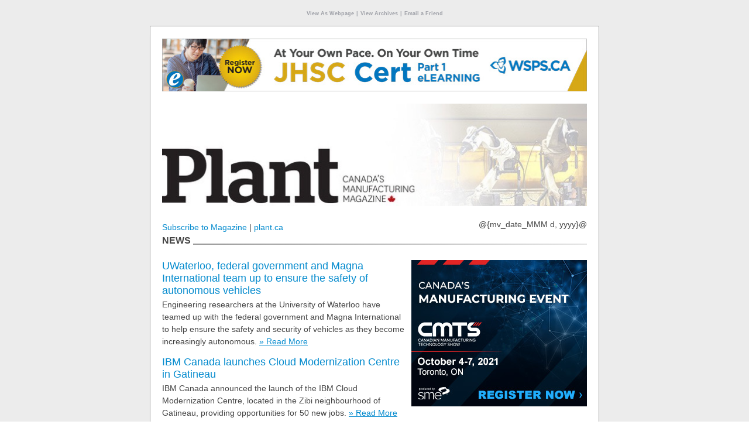

--- FILE ---
content_type: text/html
request_url: https://cdn.annexbusinessmedia.com/PLT/eNews/2021/09/28/mail.html
body_size: 57328
content:
<!doctype html>
<html {{*Calc If(In(&PUB_CODE;,SetOf("E975","E976","E930","E913","TOC_PCC","PCC","SQ","E908","E935")),"lang=""fr""","lang=""en""")}}>
	<head><meta http-equiv="Content-Type" content="text/html; charset=UTF-8"/>

		<meta name="viewport" content="width=device-width, initial-scale=1.0, maximum-scale=1.0">
		<title>UWaterloo, federal government and Magna International team up to ensure the safety of autonomous vehicles</title>
		<meta name="pubcode" content="&PUB_CODE;">
		<meta name="e-product_type" content="E-Newsletter">
		<meta name="e-product_version" content="2.3.4">
		<meta name="jobid" content="{{*JobID}}">
		<meta name="format-detection" content="telephone=no">
		<base href="" target="_self">
		<style type="text/css">
			.LMA_TestLine {width: 100%; overflow:hidden;background:red;padding: 10px 0; margin: 0 !important;color:#fff;display:block;font:bold 20px/20px Arial,sans-serif;margin:0 auto;text-align:center}
			.LMA_TestLine a,.LMA_TestLine a:active,.LMA_TestLine a:link,.LMA_TestLine a:visited {color:#fff;font:bold 20px/20px Arial,sans-serif;text-decoration:underline}
			.LMA_TestLine a:hover,.LMA_TestLine a:focus {text-decoration:none}
		</style>
	</head>
	<body class="body" bgcolor="#ffffff">


		<!-- // stealth link // -->

		<div name="divHrefB" style="display:none;height:0px;width:0px;overflow:hidden;visibility:hidden;mso-hide:all">

			<a href="https://www.annexbusinessmedia.com/about-annex-business-media/">About Us</a>

		</div>

		<!-- // stealth link // -->



		<style type="text/css">

			.LMA_TestLine {width: 100%; overflow:hidden; padding: 10px 0; margin: 0 !important; background:red;color:#fff;display:block;font:bold 20px/20px Arial,sans-serif;margin:0 auto;text-align:center}
			.LMA_TestLine a,.LMA_TestLine a:active,.LMA_TestLine a:link,.LMA_TestLine a:visited {color:#fff;font:bold 20px/20px Arial,sans-serif;text-decoration:underline}
			.LMA_TestLine a:hover,.LMA_TestLine a:focus {text-decoration:none}

			#outlook a {padding:0;}
			.body {
				width:100% !important;
				-webkit-text-size-adjust:100%;
				-ms-text-size-adjust:100%;
				margin:0;
				padding:0;
				font: normal normal 14px/16px Helvetica,sans-serif;
				color: #444;
				background: #ffffff;
			}
			.ExternalClass {
				width:100%;
			}
			.ExternalClass,
			.ExternalClass p,
			.ExternalClass span,
			.ExternalClass font,
			.ExternalClass td,
			.ExternalClass div {
				line-height: 100%;
			}
			.ecxLMA_TestLine {
				margin: 0 !important;
			}
			.ecxmargin_image_left { padding: 0 0 0 10px !important; }
			.ecxmargin_image_right { padding: 0 10px 10px 0 !important; }

			#backgroundTable {
				margin:0;
				padding:0;
				width:100% !important;
				line-height: 100% !important;
				background: #ececec;
			}
			.body img {
				outline: none;
				text-decoration: none;
				-ms-interpolation-mode: bicubic;
			}
			.body a img {
				border:none;
			}
			.body table td {
				border-collapse: collapse;
			}

			#main {
				border: 1px solid #c7c7c7;
				padding: 0;
				box-shadow: 0 10px 6px -6px #808080;
				-webkit-box-shadow: 0 10px 6px -6px #808080;
				-moz-box-shadow: 0 10px 6px -6px #808080;
			}

			.copy {
				padding: 0 0 16px 0;
				margin: 0 !important;
				font: normal normal 14px/21px Arial,sans-serif;
				color: #444;
			}

			h2.heading {
				font: normal normal 18px/21px Helvetica,sans-serif;
				color: #444;
				padding: 0 0 3px 0;
				margin: 0 !important;
			}

			a.hover, a.hover:active, a.hover:link, a.hover:visited {
				font-weight: normal;
				text-decoration: none;
				color: #058bce;
			}
			a.hover:hover, a.hover:focus {
				text-decoration: underline;
			}

			a,a:active, a:link, a:visited,
			a.antihover, a.antihover:active, a.antihover:link, a.antihover:visited {
				font-weight: normal;
				text-decoration: underline;
				color: #058bce;
			}
			a:hover, a:focus,
			a.antihover:hover, a.antihover:focus {
				text-decoration: none;
			}


			.body ul, .body ol {
				padding: 0 0 0 15px;
				margin: 0;
			}

			a.hover:hover, a.hover:focus {
				text-decoration: underline;
			}

			.archive, .archive:active, .archive:link, .archive:visited {
				font-size: 10px; line-height: 12px; color: #a0a2a9; font-weight: bold; text-decoration: none;
			}
			a.archive:hover, a.archive:focus {
				text-decoration: underline;
			}

			td.footer, td.footer a, td.footer a:active, td.footer a:link, td.footer a:visited {
				font-size: 12px;
				line-height: 16px;
				color: #a0a2a9;
			}
			td.footer a, td.footer a:active, td.footer a:link, td.footer a:visited {
				font-weight: bold;
			}

			#topfeatured {
				color: #fff;
				text-decoration: underline;
			}
			#topfeatured:hover, #topfeatured:focus {
				text-decoration: none;
			}

			.more {
				white-space: nowrap;
				font-size: 14px;
				line-height: 21px;
				font-family: Arial,sans-serif;
			}
			hr{
				border: 0;
				height: 2px;
				background: #666;
				background-image: linear-gradient(to right, #959595, #e4e4e4);
				top:4px;
				position: relative;
			}
			.disclaimer {display: block;padding: 10px 0; font-size: 10px; line-height: 12px;}

			div.alternate1, div.alternate3, div.alternate5, div.alternate7,
			div[class*="alternate1"], div[class*="alternate3"], div[class*="alternate5"], div[class*="alternate7"] { background-color: #e9e9e9; }
			div.alternate2, div.alternate4, div.alternate6, div.alternate8,
			div[class*="alternate2"], div[class*="alternate4"], div[class*="alternate6"], div[class*="alternate8"] { background-color: #dedede; }

			/* ignored by Gmail app */
			@media only screen and (max-width: 630px), screen and (max-device-width: 640px) {
				table[id="main"] {display: table !important; width: 300px !important;}
				tr[class="smartphone"] { display: table-row !important; width : auto !important; height: auto !important; overflow : visible !important; float : none !important;}
				tr[class="leaderboard"] { display: none !important;}
				img[class="margin_image_left"], img[class*="margin_image_right"] {margin-left: 0 !important;margin-right: 0 !important; margin-bottom: 20px !important;}

				img[class*="featured_image"],img[class*="featured_image"] {display: none !important;}
				td[class*="thumb_article"] { display: block; height: 16px;}

				div[class*="spotlight_blurb"] { padding-right: 20px !important;}

				h2.heading {font-size: 21px; line-height: 24px;}
				.copy {font-size: 16px; line-height: 19px;}

				div[class="mcnt"] td, div[class="mcnt"] td p, div[class="mcnt"] p { font-size: 14px !important; line-height: 21px !important;}
				div[class="mcnt"] h2 {font-size: 18px !important; line-height: 21px !important;}
				tr[class*="mcntsmartphone"] { width:0; height: 0; overflow:hidden;float:left; display:none !important;}
				tr[class*="mcntleaderboard"] { display: table-row !important; width : auto !important; height: auto !important; overflow : visible !important; float : none !important;}

				img[class*="mcntmargin_image_left"] { margin: 0 0 0 10px !important; }
				img[class*="mcntmargin_image_right"] { margin: 0 10px 10px 0 !important; }

				#date {display: none !important;}

				span[id=switcher] {
					display: block !important;

					min-width: 100% !important;
					max-height: 125px;
					width: 100% !important;
					height: 125px;

					/*height: 175px !important;*/
					margin: 0 auto;
					background: url(https://cdn.annexbusinessmedia.com/PLT/eNews/PLT-enews_header_mobile_R3.jpg) !important;

					background-size: 100% 100% !important;
					background-repeat: no-repeat !important;
				}
				img[id=desktop_logo] {display: none !important;}

				/* dates and locations */
				.copy a {color: #058bce !important;}

			}

			@media yahoo {
				tr[class="smartphone"] {display: none !important; width: 0 !important; height: 0 !important; overflow: hidden !important; float: left !important;}
			}

			/* Kerio Webmail */
			tr[id="mcntREALID"] {}

		</style>
		<table cellpadding="0" cellspacing="0" border="0" id="backgroundTable">
			
			<tr><td align="center"><p style="padding: 0;" class="web-hide"><a class="hover" href="https://cdn.annexbusinessmedia.com/PLT/eNews/2021/09/28/mail.html?custnum=&CUSTNUM;&amp;title=&*URLENCODE(&TITLE;)&amp;utm_source=&PUB_CODE;&amp;utm_medium=email&amp;utm_campaign=&*URLENCODE({{*JobID}})" class="archive" style="font-size: 9px; color: #a0a2a9; font-weight: bold;"><!-- {{*Calc If(In(&PUB_CODE;,SetOf("E975","E976","E930","E913","TOC_PCC","PCC","SQ","E908","E935")),"-"+"->Afficher en tant que page web<!-"+"- ","-->View As Webpage<!--")}} --></a>&nbsp;<span class="archive" style="font-size: 9px; color: #a0a2a9;">|</span>&nbsp;<a class="hover" href="https://www.plant.ca/digital-archives/?custnum=&CUSTNUM;&amp;title=&*URLENCODE(&TITLE;)&amp;utm_source=&PUB_CODE;&amp;utm_medium=email&amp;utm_campaign=&*URLENCODE({{*JobID}})" class="archive" style="font-size: 9px; color: #a0a2a9; font-weight: bold;"><!-- {{*Calc If(In(&PUB_CODE;,SetOf("E975","E976","E930","E913","TOC_PCC","PCC","SQ","E908","E935")),"-"+"->Consulter les archives<!-"+"- ","-->View Archives<!--")}} --></a>&nbsp;<span class="archive" style="font-size: 9px; color: #a0a2a9;">|</span>&nbsp;<a class="hover" style="font-size: 9px; color: #a0a2a9; font-weight: bold;" href="@{forwardtoafriendlink}@" class="archive"  target="_blank"><!-- {{*Calc If(In(&PUB_CODE;,SetOf("E975","E976","E930","E913","TOC_PCC","PCC","SQ","E908","E935")),"-" + "->Envoyer à un ami<!-" + "-", "-->Email a Friend<!--")}} --></a>
				</p>

				<!--[if !mso]><!-- -->
				<table cellspacing="0" cellpadding="0" bgcolor="#ffffff" align="center" id="main" style="display: block; width: 100%; max-width: 768px; min-width: 340px; background-color: #ffffff; border: 1px solid #999999; box-shadow: 0 10px 6px -6px #808080; -webkit-box-shadow: 0 10px 6px -6px #808080; -moz-box-shadow: 0 10px 6px -6px #808080;"><tr><td width="20" valign="bottom">&nbsp;</td><td align="center"><table cellspacing="0" cellpadding="0" bgcolor="#ffffff" align="center" style="display: block; width: 100%; max-width: 728px; min-width: 300px; background-color: #ffffff;">
					<tr><td colspan="4" height="20" style="margin: 0 !important; padding: 0 !important; mso-line-height-rule:exactly; line-height:20px; padding-top: 0; padding-bottom: 0;"><font size="2" face="Arial" color="#ffffff" style="margin: 0 !important; padding: 0 !important">&nbsp;</font></td></tr>
					<!--<![endif]-->
					<!--[if (gte mso 9)|(IE)]>
<table cellspacing="0" cellpadding="0" bgcolor="#ffffff" align="center" width="768" style="border: 1px solid #999999;"><tr><td width="20" valign="bottom">&nbsp;</td><td align="center"><table cellspacing="0" cellpadding="0" bgcolor="#ffffff" align="center" width="728">
<tr><td width="180">&nbsp;</td><td width="184">&nbsp;</td><td width="82">&nbsp;</td><td width="300">&nbsp;</td></tr>
<![endif]-->

					<tr class="leaderboard"><td colspan="4" valign="top" align="center" style="padding-top: 0; padding-bottom: 0"><a href="https://shop.wsps.ca/products/jhsc-certification-part-1-elearning" rel="nofollow" class="banner" style="padding-bottom: 0; padding-top:0;"><font size="5"><img src="https://cdn.annexbusinessmedia.com/PLT/eNews/2021/09/28/images/Workplace%20Safety%20%26%20Prevention%20%28WSPS%29%20-%20LB%231%20-%20jpg.jpg" border="0" width="100%" style="display: block; max-height: 90px; max-width: 728px; font-size: 30px; background: #e9e9e9; background: linear-gradient(#cccccc,#e9e9e9);" alt="WSPS" vspace="0" hspace="0"></font></a></td></tr>
					<!--[if gt mso 11]><tr><td colspan="4" height="20" style="margin: 0 !important; padding: 0 !important; mso-line-height-rule:exactly; line-height:20px; padding-bottom: 0; padding-top:0;"><font size="2" face="Arial" color="#ffffff" style="margin: 0 !important; padding: 0 !important">&nbsp;</font></td></tr><![endif]-->
					<!-- WSPS -->
					<tr class="smartphone" style="width:0; height: 0; overflow:hidden;float:left; display:none"><td colspan="4" valign="top" align="center"><a href="https://shop.wsps.ca/products/jhsc-certification-part-1-elearning" rel="nofollow" class="banner"><font size="5"><img src="https://cdn.annexbusinessmedia.com/PLT/eNews/2021/09/28/images/Workplace%20Safety%20%26%20Prevention%20%28WSPS%29%20-%20LB%231%20mobile%20-%20jpg.jpg" border="0" width="300" height="50" style="font-size: 20px; background: #e9e9e9; background: linear-gradient(#cccccc,#e9e9e9);" alt="WSPS" vspace="0" hspace="0"></font></a></td></tr> 
					<!--[if !mso & gt mso 11 ]><!-- -->
					<tr><td colspan="4" height="20" style="margin: 0 !important; padding: 0 !important; mso-line-height-rule:exactly; line-height:20px; padding-bottom: 0; padding-top:0;"><font size="2" face="Arial" color="#ffffff" style="margin: 0 !important; padding: 0 !important">&nbsp;</font></td></tr>
					<!--<![endif]-->

					<tr>
						<td colspan="4" valign="top"><a href="https://www.plant.ca/?custnum=&CUSTNUM;&amp;title=&*URLENCODE(&TITLE;)&amp;utm_source=&PUB_CODE;&amp;utm_medium=email&amp;utm_campaign=&*URLENCODE({{*JobID}})"><span id="switcher" style="font: bold 24px/24px Arial,sans-serif; color: #444;"><img id="desktop_logo" src="https://cdn.annexbusinessmedia.com/PLT/eNews/PLT-enews_header_desktop_R3.jpg" border="0" alt="PLANT Magazine" vspace="0" hspace="0" style="display: block; width: 100%; max-width: 728px; min-width: 300px; height: 175px; float: left;"></span></a></td>
					</tr>

					<!--[if !mso | lt mso 12]><!-- -->
					<tr><td colspan="4"><table width="100%" height=21 cellpadding=0 cellspacing=0 border=0 style="font-size:0px;height:21px;width:100%;min-width:300px;max-width:728px;"><tbody>

						<tr>
							<!-- <hr/> -->
						</tr>

						</tbody>
						</table></td></tr>
					<!--<![endif]-->
					<!--[if gte mso 12]>
<tr><td colspan="4" style="padding-top: 0; padding-bottom: 0"><img src="https://cdn.annexweb.com/eNews.php?msg=&amp;width=728" alt="" border="0" width="728" height="21"></td></tr>
<![endif]-->

					<tr>
						<!--[if !mso]><!-- --><td colspan="4" style="line-height:30px;" height="30" valign="middle"><!--<![endif]--><!--[if gte mso 9]><td colspan="3" style="mso-line-height-rule:exactly; line-height:30px; padding-top: 0; padding-bottom: 0;" height="30" align="left" valign="middle"><![endif]--><div style="float: left; text-align: left; font-size: 14px;"><a class="hover" href="https://www.plant.ca/subscribe/" style="font-family: Arial,sans-serif"><!-- {{*Calc If(In(&PUB_CODE;,SetOf("E975","E976","E930","E913","TOC_PCC","PCC","SQ","E908","E935")),"-"+"->Abonnez-vous au magazine<!-"+"- ","-->Subscribe to Magazine<!--")}} --></a> | <a class="hover" href="https://www.plant.ca/?custnum=&CUSTNUM;&amp;title=&*URLENCODE(&TITLE;)&amp;utm_source=&PUB_CODE;&amp;utm_medium=email&amp;utm_campaign=&*URLENCODE({{*JobID}})" style="font-family: Arial,sans-serif;">plant.ca</a></div><!--[if gte mso 9]></td><td valign="middle" align="right" style="padding-bottom: 0; padding-top:0;"><![endif]--><div style="float: right; text-align: right; font-size: 14px; font-family: Arial,sans-serif;" id="date" class="more">@{mv_date_MMM d, yyyy}@</div></td>
					</tr>

					<!-- module 1.0 -->

										<!--[if !mso | lt mso 12]><!-- -->
					<tr><td colspan="4"><table width="100%" height=16 cellpadding=0 cellspacing=0 border=0 style="font-size:0px;height:16px;width:100%;min-width:300px;max-width:728px;"><tr><td rowspan="16"><span style="font-size:16px;font-weight:bold;margin:0;padding:0;line-height:16px;white-space:nowrap;text-transform:uppercase;">NEWS&nbsp;</span></td><td width="99%" height=1 ><hr/></td></tr></table></td></tr>
					<!--<![endif]-->
					<!--[if gte mso 12]>
<tr><td colspan="4" style="padding-top: 0; padding-bottom: 0"><img src="https://cdn.annexweb.com/eNews.php?msg=NEWS&width=728" alt="" border="0" width="728" height="21"></td></tr>
<![endif]-->
					
					<tr><td colspan="4" height="20" style="margin: 0 !important; padding: 0 !important; mso-line-height-rule:exactly; line-height:20px; padding-top: 0; padding-bottom: 0;"><font size="2" face="Arial" color="#ffffff" style="margin: 0 !important; padding: 0 !important">&nbsp;</font></td></tr>

					<tr>
						<td colspan='4' valign='top' align='left'>

							<a href="https://www.cmts.ca/attend/why-attend/?utm_source=plant&amp;utm_medium=enewsletter&amp;utm_campaign=CMTS21BP" class="spotlight" rel="nofollow"><img src="https://cdn.annexbusinessmedia.com/PLT/eNews/2021/09/28/images/SME%20%28CMTS%29%20-%20BB%231%20-%20jpg.jpg" border="0" width="300" height="250" alt="SME (CMTS)" align="right" vspace="0" hspace="0" class="margin_image_left" style="margin: 0 0 0 10px; font-size: 30px; background: #e9e9e9; background: linear-gradient(#cccccc,#e9e9e9);"></a>
							<!--<![endif]-->
														<span itemscope itemtype="http://schema.org/Article">
								<h2 class="heading" itemprop="name"><a class="hover" href="https://www.plant.ca/general/uwaterloo-federal-government-and-magna-international-team-up-to-ensure-the-safety-of-autonomous-vehicles-229521/?custnum=&CUSTNUM;&amp;title=&*URLENCODE(&TITLE;)&amp;utm_source=&PUB_CODE;&amp;utm_medium=email&amp;utm_campaign=&*URLENCODE({{*JobID}})">UWaterloo, federal government and Magna International team up to ensure the safety of autonomous vehicles</a></h2>
								<span class="copy" itemprop="description">Engineering researchers at the University of Waterloo have teamed up with the federal government and Magna International to help ensure the safety and security of vehicles as they become increasingly autonomous.</span>
								<a itemprop="url" href="https://www.plant.ca/general/uwaterloo-federal-government-and-magna-international-team-up-to-ensure-the-safety-of-autonomous-vehicles-229521/?custnum=&CUSTNUM;&amp;title=&*URLENCODE(&TITLE;)&amp;utm_source=&PUB_CODE;&amp;utm_medium=email&amp;utm_campaign=&*URLENCODE({{*JobID}})" class="antihover article more" style="font-family: Arial,sans-serif">»&nbsp;Read More</a>
								</span><br><br>
														<span itemscope itemtype="http://schema.org/Article">
								<h2 class="heading" itemprop="name"><a class="hover" href="https://www.plant.ca/general/ibm-canada-launches-cloud-modernization-centre-in-gatineau-229526/?custnum=&CUSTNUM;&amp;title=&*URLENCODE(&TITLE;)&amp;utm_source=&PUB_CODE;&amp;utm_medium=email&amp;utm_campaign=&*URLENCODE({{*JobID}})">IBM Canada launches Cloud Modernization Centre in Gatineau</a></h2>
								<span class="copy" itemprop="description">IBM Canada announced the launch of the IBM Cloud Modernization Centre, located in the Zibi neighbourhood of Gatineau, providing opportunities for 50 new jobs.</span>
								<a itemprop="url" href="https://www.plant.ca/general/ibm-canada-launches-cloud-modernization-centre-in-gatineau-229526/?custnum=&CUSTNUM;&amp;title=&*URLENCODE(&TITLE;)&amp;utm_source=&PUB_CODE;&amp;utm_medium=email&amp;utm_campaign=&*URLENCODE({{*JobID}})" class="antihover article more" style="font-family: Arial,sans-serif">»&nbsp;Read More</a>
								</span><br><br>
														<span itemscope itemtype="http://schema.org/Article">
								<h2 class="heading" itemprop="name"><a class="hover" href="https://www.plant.ca/general/foxconn-partners-with-appear-inc-229542/?custnum=&CUSTNUM;&amp;title=&*URLENCODE(&TITLE;)&amp;utm_source=&PUB_CODE;&amp;utm_medium=email&amp;utm_campaign=&*URLENCODE({{*JobID}})">Foxconn partners with Appear Inc.</a></h2>
								<span class="copy" itemprop="description">Foxconn and Appear Inc. announce a partnership to accelerate the expansion of Appear’s graphene battery technology in consumer electronics and electric vehicles.</span>
								<a itemprop="url" href="https://www.plant.ca/general/foxconn-partners-with-appear-inc-229542/?custnum=&CUSTNUM;&amp;title=&*URLENCODE(&TITLE;)&amp;utm_source=&PUB_CODE;&amp;utm_medium=email&amp;utm_campaign=&*URLENCODE({{*JobID}})" class="antihover article more" style="font-family: Arial,sans-serif">»&nbsp;Read More</a>
								</span><br><br>
														<span itemscope itemtype="http://schema.org/Article">
								<h2 class="heading" itemprop="name"><a class="hover" href="https://www.plant.ca/general/quebec-joins-u-s-states-to-accelerate-zero-emission-heavy-duty-vehicles-in-north-america-229544/?custnum=&CUSTNUM;&amp;title=&*URLENCODE(&TITLE;)&amp;utm_source=&PUB_CODE;&amp;utm_medium=email&amp;utm_campaign=&*URLENCODE({{*JobID}})">Québec joins U.S. states to accelerate zero-emission heavy-duty vehicles in North America</a></h2>
								<span class="copy" itemprop="description">The Government of Québec is taking part in the work of the Multi-State ZEV Task Force, a coalition of 16 U.S. states that will work together to accelerate the electrification of medium- and heavy-duty vehicles in their territories.</span>
								<a itemprop="url" href="https://www.plant.ca/general/quebec-joins-u-s-states-to-accelerate-zero-emission-heavy-duty-vehicles-in-north-america-229544/?custnum=&CUSTNUM;&amp;title=&*URLENCODE(&TITLE;)&amp;utm_source=&PUB_CODE;&amp;utm_medium=email&amp;utm_campaign=&*URLENCODE({{*JobID}})" class="antihover article more" style="font-family: Arial,sans-serif">»&nbsp;Read more</a>
								

						</td></tr>


					<!-- module 1.1 -->

										<tr><td colspan="4" height="20" style="margin: 0 !important; padding: 0 !important; mso-line-height-rule:exactly; line-height:20px; padding-top: 0; padding-bottom: 0;"><font size="2" face="Arial" color="#ffffff" style="margin: 0 !important; padding: 0 !important">&nbsp;</font></td></tr>
					<!--[if !mso | lt mso 12]><!-- -->
					<tr><td colspan="4"><table width="100%" height=16 cellpadding=0 cellspacing=0 border=0 style="font-size:0px;height:16px;width:100%;min-width:300px;max-width:728px;"><tr><td rowspan="16"><span style="font-size:16px;font-weight:bold;margin:0;padding:0;line-height:16px;white-space:nowrap;text-transform:uppercase;">HEADLINES&nbsp;</span></td><td width="99%" height=1 ><hr/></td></tr></table></td></tr>
					<!--<![endif]-->
					<!--[if gte mso 12]>
<tr><td colspan="4" style="padding-top: 0; padding-bottom: 0"><img src="https://cdn.annexweb.com/eNews.php?msg=HEADLINES&width=728" alt="" border="0" width="728" height="21"></td></tr>
<![endif]-->
					<tr><td colspan="4" height="20" style="margin: 0 !important; padding: 0 !important; mso-line-height-rule:exactly; line-height:20px; padding-top: 0; padding-bottom: 0;"><font size="2" face="Arial" color="#ffffff" style="margin: 0 !important; padding: 0 !important">&nbsp;</font></td></tr>
					
										<tr>
						<!--[if !mso]><!-- --><td colspan="4" valign="top" align="left" style="padding-top: 0; padding-bottom: 0"><!--<![endif]--><!--[if gte mso 9]><td colspan="3" valign="top" align="left" style="padding-top: 0; padding-bottom: 0"><![endif]-->
						<!--[if !mso]><!-- -->
						<a href="https://us02web.zoom.us/webinar/register/WN_svCIrHpeTy2rPH4lyTGUdw" class="spotlight" rel="nofollow"><img src="https://cdn.annexbusinessmedia.com/PLT/eNews/2021/09/28/images/Incloud%20-%20BB%232%20-%20jpg.jpg" border="0" width="300" height="250" alt="Incloud" align="right" vspace="0" hspace="0" class="margin_image_left" style="margin: 0 0 0 10px; font-size: 30px; background: #e9e9e9; background: linear-gradient(#cccccc,#e9e9e9);"></a>
						<!--<![endif]-->
												<div style="max-width:418px;margin:0;padding:0;"><h2 class="heading" style="display:inline"><a class="hover" href="https://www.plant.ca/general/greenpower-delivers-10-all-electric-cab-and-chassis-to-weship-229546/?custnum=&CUSTNUM;&amp;title=&*URLENCODE(&TITLE;)&amp;utm_source=&PUB_CODE;&amp;utm_medium=email&amp;utm_campaign=&*URLENCODE({{*JobID}})">GreenPower delivers 10 all-electric cab and chassis to WeShip</a></h2>
						<a href="https://www.plant.ca/general/greenpower-delivers-10-all-electric-cab-and-chassis-to-weship-229546/?custnum=&CUSTNUM;&amp;title=&*URLENCODE(&TITLE;)&amp;utm_source=&PUB_CODE;&amp;utm_medium=email&amp;utm_campaign=&*URLENCODE({{*JobID}})" class="antihover article more" style="font-family: Arial,sans-serif">»&nbsp;Read more</a></div>
						<br>
												<div style="max-width:418px;margin:0;padding:0;"><h2 class="heading" style="display:inline"><a class="hover" href="https://www.plant.ca/machinery-and-equipment-maintenance/polypore-establishes-joint-venture-to-manufacture-lithium-ion-battery-separators-in-china-229549/?custnum=&CUSTNUM;&amp;title=&*URLENCODE(&TITLE;)&amp;utm_source=&PUB_CODE;&amp;utm_medium=email&amp;utm_campaign=&*URLENCODE({{*JobID}})">Polypore establishes joint venture to manufacture lithium-ion battery separators in China</a></h2>
						<a href="https://www.plant.ca/machinery-and-equipment-maintenance/polypore-establishes-joint-venture-to-manufacture-lithium-ion-battery-separators-in-china-229549/?custnum=&CUSTNUM;&amp;title=&*URLENCODE(&TITLE;)&amp;utm_source=&PUB_CODE;&amp;utm_medium=email&amp;utm_campaign=&*URLENCODE({{*JobID}})" class="antihover article more" style="font-family: Arial,sans-serif">»&nbsp;Read more</a></div>
						<br>
												<div style="max-width:418px;margin:0;padding:0;"><h2 class="heading" style="display:inline"><a class="hover" href="https://www.plant.ca/general/materials-informatics-industry-activity-steps-up-to-accelerate-rd-says-idtechex-229552/?custnum=&CUSTNUM;&amp;title=&*URLENCODE(&TITLE;)&amp;utm_source=&PUB_CODE;&amp;utm_medium=email&amp;utm_campaign=&*URLENCODE({{*JobID}})">Materials informatics: Industry activity steps up to accelerate R&D, says IDTechEx</a></h2>
						<a href="https://www.plant.ca/general/materials-informatics-industry-activity-steps-up-to-accelerate-rd-says-idtechex-229552/?custnum=&CUSTNUM;&amp;title=&*URLENCODE(&TITLE;)&amp;utm_source=&PUB_CODE;&amp;utm_medium=email&amp;utm_campaign=&*URLENCODE({{*JobID}})" class="antihover article more" style="font-family: Arial,sans-serif">»&nbsp;Read more</a></div>
						<br>
												<div style="max-width:418px;margin:0;padding:0;"><h2 class="heading" style="display:inline"><a class="hover" href="https://www.plant.ca/general/china-certifies-first-shipment-of-full-life-cycle-carbon-neutral-petroleum-229554/?custnum=&CUSTNUM;&amp;title=&*URLENCODE(&TITLE;)&amp;utm_source=&PUB_CODE;&amp;utm_medium=email&amp;utm_campaign=&*URLENCODE({{*JobID}})">China certifies first shipment of full life cycle carbon-neutral petroleum</a></h2>
						<a href="https://www.plant.ca/general/china-certifies-first-shipment-of-full-life-cycle-carbon-neutral-petroleum-229554/?custnum=&CUSTNUM;&amp;title=&*URLENCODE(&TITLE;)&amp;utm_source=&PUB_CODE;&amp;utm_medium=email&amp;utm_campaign=&*URLENCODE({{*JobID}})" class="antihover article more" style="font-family: Arial,sans-serif">»&nbsp;Read more</a></div>
						<br>
												<div style="max-width:418px;margin:0;padding:0;"><h2 class="heading" style="display:inline"><a class="hover" href="https://www.plant.ca/machinery-and-equipment-maintenance/mda-releases-first-details-of-its-commercial-earth-observation-mission-229557/?custnum=&CUSTNUM;&amp;title=&*URLENCODE(&TITLE;)&amp;utm_source=&PUB_CODE;&amp;utm_medium=email&amp;utm_campaign=&*URLENCODE({{*JobID}})">MDA releases first details of its commercial Earth observation mission</a></h2>
						<a href="https://www.plant.ca/machinery-and-equipment-maintenance/mda-releases-first-details-of-its-commercial-earth-observation-mission-229557/?custnum=&CUSTNUM;&amp;title=&*URLENCODE(&TITLE;)&amp;utm_source=&PUB_CODE;&amp;utm_medium=email&amp;utm_campaign=&*URLENCODE({{*JobID}})" class="antihover article more" style="font-family: Arial,sans-serif">»&nbsp;Read more</a></div>
						<br>
												<div style="max-width:418px;margin:0;padding:0;"><h2 class="heading" style="display:inline"><a class="hover" href="https://www.plant.ca/general/ontario-adds-new-resources-to-protect-workers-229524/?custnum=&CUSTNUM;&amp;title=&*URLENCODE(&TITLE;)&amp;utm_source=&PUB_CODE;&amp;utm_medium=email&amp;utm_campaign=&*URLENCODE({{*JobID}})">Ontario adds new resources to protect workers</a></h2>
						<a href="https://www.plant.ca/general/ontario-adds-new-resources-to-protect-workers-229524/?custnum=&CUSTNUM;&amp;title=&*URLENCODE(&TITLE;)&amp;utm_source=&PUB_CODE;&amp;utm_medium=email&amp;utm_campaign=&*URLENCODE({{*JobID}})" class="antihover article more" style="font-family: Arial,sans-serif">»&nbsp;Read more</a></div>
						
						<!--[if gte mso 9]></td><td valign="top" align="left" style="padding-top: 0; padding-bottom: 0"><a href="https://us02web.zoom.us/webinar/register/WN_svCIrHpeTy2rPH4lyTGUdw" class="spotlight" rel="nofollow"><img src="https://cdn.annexbusinessmedia.com/PLT/eNews/2021/09/28/images/Incloud%20-%20BB%232%20-%20jpg.jpg" border="0" width="300" height="250" alt="Incloud" align="right" vspace="0" hspace="10" style="font-size: 30px; background: #e9e9e9; background: linear-gradient(#cccccc,#e9e9e9);"></a><![endif]--></td></tr>

					<!-- module 2.0 -->

										<tr><td colspan="4" height="20" style="margin: 0 !important; padding: 0 !important; mso-line-height-rule:exactly; line-height:20px; padding-top: 0; padding-bottom: 0;"><font size="2" face="Arial" color="#ffffff" style="margin: 0 !important; padding: 0 !important">&nbsp;</font></td></tr>
					<tr class="leaderboard"><td colspan="4" valign="top" align="center"><a href="https://us02web.zoom.us/webinar/register/WN_svCIrHpeTy2rPH4lyTGUdw" rel="nofollow" class="banner" style="padding-top: 0; padding-bottom: 0"><font size="5"><img src="https://cdn.annexbusinessmedia.com/PLT/eNews/2021/09/28/images/Incloud%20-%20LB%232%20-%20jpg.jpg" border="0" width="100%" style="display: block; max-height: 90px; max-width: 728px; font-size: 30px; background: #e9e9e9; background: linear-gradient(#cccccc,#e9e9e9);" alt="Incloud" vspace="0" hspace="0"></font></a></td></tr>
					<!-- Incloud -->
					<tr class="smartphone" style="width:0; height: 0; overflow:hidden;float:left; display:none"><td colspan="4" valign="top" align="center"><a href="https://us02web.zoom.us/webinar/register/WN_svCIrHpeTy2rPH4lyTGUdw" rel="nofollow" class="banner"><font size="5"><img src="https://cdn.annexbusinessmedia.com/PLT/eNews/2021/09/28/images/Incloud%20-%20LB%232%20mobile%20-%20jpg.jpg" border="0" width="300" height="50" style="font-size: 20px; background: #e9e9e9; background: linear-gradient(#cccccc,#e9e9e9);" alt="Incloud" vspace="0" hspace="0"></font></a></td></tr> 

										<tr><td colspan="4" height="20" style="margin: 0 !important; padding: 0 !important; mso-line-height-rule:exactly; line-height:20px; padding-top: 0; padding-bottom: 0;"><font size="2" face="Arial" color="#ffffff" style="margin: 0 !important; padding: 0 !important">&nbsp;</font></td></tr>
					<!--[if !mso | lt mso 12]><!-- -->
					<tr><td colspan="4"><table width="100%" height=16 cellpadding=0 cellspacing=0 border=0 style="font-size:0px;height:16px;width:100%;min-width:300px;max-width:728px;"><tr><td rowspan="16"><span style="font-size:16px;font-weight:bold;margin:0;padding:0;line-height:16px;white-space:nowrap;text-transform:uppercase;">Sponsored Spotlight&nbsp;</span></td><td width="99%" height=1 ><hr/></td></tr></table></td></tr>
					<!--<![endif]-->
					<!--[if gte mso 12]>
<tr><td colspan="4" style="padding-top: 0; padding-bottom: 0"><img src="https://cdn.annexweb.com/eNews.php?msg=Sponsored Spotlight&width=728" alt="" border="0" width="728" height="21"></td></tr>
<![endif]-->
					<tr><td colspan="4" height="20" style="margin: 0 !important; padding: 0 !important; mso-line-height-rule:exactly; line-height:20px; padding-top: 0; padding-bottom: 0;"><font size="2" face="Arial" color="#ffffff" style="margin: 0 !important; padding: 0 !important">&nbsp;</font></td></tr>
					
										<tr>
						<!--[if !mso]><!-- --><td colspan="4" valign="top" align="left" bgcolor="#ffe9b8"><!--<![endif]-->						<!--[if gte mso 9]><td colspan="3" valign="top" align="left" bgcolor="#ffe9b8" style="padding-top: 0; padding-bottom: 0"><![endif]-->						<!--[if !mso]><!-- -->
						<a href="https://exair.co/18_525a" class="spotlight" rel="nofollow"><img src="https://cdn.annexbusinessmedia.com/PLT/eNews/2021/09/28/images/Exair%20Corp%20-%20SS%231%20image%20-%20jpg.jpg" border="0" width="300" height="250" alt="EXAIR" align="right" vspace="0" hspace="0" class="margin_image_left" style="margin: 0 0 0 10px; font-size: 30px; background: #e9e9e9; background: linear-gradient(#cccccc,#e9e9e9);"></a>
						<!--<![endif]-->
						<h2 class="heading" style="padding: 20px 0 3px 20px;"><a href="https://exair.co/18_525a" class="hover spotlight" rel="nofollow">360 Degree Blowoff to dry, clean or cool </a></h2>
						<div class="spotlight_blurb copy" style="padding: 20px 0 20px 20px; display:block; font: normal normal 14px/21px Arial,sans-serif; color: #444;">EXAIR’s Super Air Wipe™ provides a uniform 360° airstream that is ideal for blowoff, drying, cleaning and cooling of pipe, cable, extruded shapes, hose, wire and more. The split design offers easy clamping around the surface of the material moving through it, eliminating the need for threading. Stainless steel wire braided hose is included on sizes up to 4" for added corrosion and heat resistance. Aluminum models are rated for temperatures up to 400°F (204°C) and stainless steel models for temperatures up to 800°F (427°C).
						<a href="https://exair.co/18_525a" class="antihover spotlight more" rel="nofollow" style="font-family: Arial,sans-serif">
						» Learn more</a></div><!--[if gte mso 9]></td><td valign="top" align="left" bgcolor="#ffe9b8" style="padding-top: 0; padding-bottom: 0"><a href="https://exair.co/18_525a" class="spotlight" rel="nofollow"><img src="https://cdn.annexbusinessmedia.com/PLT/eNews/2021/09/28/images/Exair%20Corp%20-%20SS%231%20image%20-%20jpg.jpg" border="0" width="300" height="250" alt="EXAIR" align="right" vspace="0" hspace="10" style="font-size: 30px; background: #e9e9e9; background: linear-gradient(#cccccc,#e9e9e9);"></a><![endif]--></td></tr>

										<tr><td colspan="4" height="20" style="margin: 0 !important; padding: 0 !important; mso-line-height-rule:exactly; line-height:20px; padding-top: 0; padding-bottom: 0;"><font size="2" face="Arial" color="#ffffff" style="margin: 0 !important; padding: 0 !important">&nbsp;</font></td></tr>
					<!--[if !mso | lt mso 12]><!-- -->
					<tr><td colspan="4"><table width="100%" height=16 cellpadding=0 cellspacing=0 border=0 style="font-size:0px;height:16px;width:100%;min-width:300px;max-width:728px;"><tr><td rowspan="16"><span style="font-size:16px;font-weight:bold;margin:0;padding:0;line-height:16px;white-space:nowrap;text-transform:uppercase;">Features&nbsp;</span></td><td width="99%" height=1 ><hr/></td></tr></table></td></tr>
					<!--<![endif]-->
										<!--[if gte mso 12]>
<tr><td colspan="4" style="padding-top: 0; padding-bottom: 0"><img src="https://cdn.annexweb.com/eNews.php?msg=Features&width=728" alt="" border="0" width="728" height="21"></td></tr>
<![endif]-->
					<tr><td colspan="4" height="20" style="margin: 0 !important; padding: 0 !important; mso-line-height-rule:exactly; line-height:20px; padding-top: 0; padding-bottom: 0;"><font size="2" face="Arial" color="#ffffff" style="margin: 0 !important; padding: 0 !important">&nbsp;</font></td></tr>
					
															<tr>
						<!--[if !mso]><!-- --><td colspan="4" valign="top" align="left"><!--<![endif]--><!--[if gte mso 9]><td valign="top" align="left" style="padding-top: 0; padding-bottom: 0"><![endif]-->
						<a href="https://www.plant.ca/podcasts/helping-manufacturers-realize-zero-defects-by-adopting-ai-enabled-solutions/" class="feature"><!--[if !mso]><!-- --><img src="https://cdn.annexbusinessmedia.com/PLT/eNews/2021/09/21/images/Copy-of-Scott-no-background-768x668.png" border="0" width="180" height="125" alt="F1" align="left" vspace="0" hspace="0" class="featured_image margin_image_right" style="margin: 0 10px 10px 0;"><!--<![endif]--><!--[if gte mso 9]><img src="https://cdn.annexbusinessmedia.com/PLT/eNews/2021/09/21/images/Copy-of-Scott-no-background-768x668.png" border="0" width="180" height="125" alt="F1" align="left" vspace="0" hspace="10" class="featured_image"><![endif]--></a><!--[if gte mso 9]></td><td colspan="3" valign="top" align="left" style="padding-top: 0; padding-bottom: 0"><![endif]--><h2 class="heading"><a href="https://www.plant.ca/podcasts/helping-manufacturers-realize-zero-defects-by-adopting-ai-enabled-solutions/" class="hover feature">PODCAST: Helping manufacturers realize zero defects by adopting AI-enabled solutions </a></h2>
						<span class="copy">In this episode, Scott Everett, CEO and Co-Founder, Eigen Innovations, speaks about <a href="https://eigen.io">Eigen Innovations</a>’ mission in helping manufacturers realize “zero defects” by giving them real-time, actionable insights to better control their processes and the quality of their outputs.</span>
						<a href="https://www.plant.ca/podcasts/helping-manufacturers-realize-zero-defects-by-adopting-ai-enabled-solutions/?custnum=&CUSTNUM;&amp;title=&*URLENCODE(&TITLE;)&amp;utm_source=&PUB_CODE;&amp;utm_medium=email&amp;utm_campaign=&*URLENCODE({{*JobID}})" class="antihover feature more" style="font-family: Arial,sans-serif">»&nbsp;Listen now</a></td></tr>
					<tr><td colspan="4" class="thumb_article">&nbsp;</td></tr>
															<tr>
						<!--[if !mso]><!-- --><td colspan="4" valign="top" align="left"><!--<![endif]--><!--[if gte mso 9]><td valign="top" align="left" style="padding-top: 0; padding-bottom: 0"><![endif]-->
						<a href="https://www.plant.ca/features/clean-to-inspect-how-5s-drives-improvements/" class="feature"><!--[if !mso]><!-- --><img src="https://cdn.annexbusinessmedia.com/PLT/eNews/2021/09/28/images/TPMboardMastertemplate-copy-760x1024.png" border="0" width="180" height="125" alt="F2" align="left" vspace="0" hspace="0" class="featured_image margin_image_right" style="margin: 0 10px 10px 0;"><!--<![endif]--><!--[if gte mso 9]><img src="https://cdn.annexbusinessmedia.com/PLT/eNews/2021/09/28/images/TPMboardMastertemplate-copy-760x1024.png" border="0" width="180" height="125" alt="F2" align="left" vspace="0" hspace="10" class="featured_image"><![endif]--></a><!--[if gte mso 9]></td><td colspan="3" valign="top" align="left" style="padding-top: 0; padding-bottom: 0"><![endif]--><h2 class="heading"><a href="https://www.plant.ca/features/clean-to-inspect-how-5s-drives-improvements/" class="hover feature">Clean to inspect: How 5S drives improvements </a></h2>
						<span class="copy">It offers more than workplace organization.</span>
						<a href="https://www.plant.ca/features/clean-to-inspect-how-5s-drives-improvements/?custnum=&CUSTNUM;&amp;title=&*URLENCODE(&TITLE;)&amp;utm_source=&PUB_CODE;&amp;utm_medium=email&amp;utm_campaign=&*URLENCODE({{*JobID}})" class="antihover feature more" style="font-family: Arial,sans-serif">»&nbsp;Read more</a></td></tr>
					

					<!-- module 3.0 -->

					
					<!--  -->
					 

										<tr><td colspan="4" height="20" style="margin: 0 !important; padding: 0 !important; mso-line-height-rule:exactly; line-height:20px; padding-top: 0; padding-bottom: 0;"><font size="2" face="Arial" color="#ffffff" style="margin: 0 !important; padding: 0 !important">&nbsp;</font></td></tr>
					<!--[if !mso | lt mso 12]><!-- -->
					<tr><td colspan="4"><table width="100%" height=16 cellpadding=0 cellspacing=0 border=0 style="font-size:0px;height:16px;width:100%;min-width:300px;max-width:728px;"><tr><td rowspan="16"><span style="font-size:16px;font-weight:bold;margin:0;padding:0;line-height:16px;white-space:nowrap;text-transform:uppercase;">Sponsored Spotlight&nbsp;</span></td><td width="99%" height=1 ><hr/></td></tr></table></td></tr>
					<!--<![endif]-->
					<!--[if gte mso 12]>
<tr><td colspan="4" style="padding-top: 0; padding-bottom: 0"><img src="https://cdn.annexweb.com/eNews.php?msg=Sponsored Spotlight&width=728" alt="" border="0" width="728" height="21"></td></tr>
<![endif]-->
					<tr><td colspan="4" height="20" style="margin: 0 !important; padding: 0 !important; mso-line-height-rule:exactly; line-height:20px; padding-top: 0; padding-bottom: 0;"><font size="2" face="Arial" color="#ffffff" style="margin: 0 !important; padding: 0 !important">&nbsp;</font></td></tr>
					
										<tr>
						<!--[if !mso]><!-- --><td colspan="4" valign="top" align="left" bgcolor="#FFE9B8"><!--<![endif]-->						<!--[if gte mso 9]><td colspan="3" valign="top" align="left" bgcolor="#FFE9B8" style="padding-top: 0; padding-bottom: 0"><![endif]-->						<!--[if !mso]><!-- -->
						<a href="https://www.utilgroup.com" class="spotlight" rel="nofollow"><img src="https://cdn.annexbusinessmedia.com/PLT/eNews/2021/09/28/images/Util%20Group%20-%20SS%232%20image%20-%20jpg.jpg" border="0" width="300" height="250" alt="Util Group" align="right" vspace="0" hspace="0" class="margin_image_left" style="margin: 0 0 0 10px; font-size: 30px; background: #e9e9e9; background: linear-gradient(#cccccc,#e9e9e9);"></a>
						<!--<![endif]-->
						<h2 class="heading" style="padding: 20px 0 3px 20px;"><a href="https://www.utilgroup.com" class="hover spotlight" rel="nofollow">Util Group: Global Fine Blanking solutions </a></h2>
						<div class="spotlight_blurb copy" style="padding: 20px 0 20px 20px; display:block; font: normal normal 14px/21px Arial,sans-serif; color: #444;">Util Group Headquarter has been selected among the Top 100 Companies in Italy for its contribution to technology development and industrial excellence.
<br><br>
Util Canada implemented a robust "best-practice" sharing operating model with the Corporate to bring to its production and technology center the same production and quality level.
<br><br>
Leveraging on decades of fine blanking experience, Util Canada and Util Group are evolving from the brake system to reach different parts of the automobile, including power train, exhaust systems, engine and e-motors parts. The company is present with its fine blanking technology in other industrial markets beyond automotive such as Construction, Oil & Gas and renewable energy.

						<a href="https://www.utilgroup.com" class="antihover spotlight more" rel="nofollow" style="font-family: Arial,sans-serif">
						» Learn more</a></div><!--[if gte mso 9]></td><td valign="top" align="left" bgcolor="#FFE9B8" style="padding-top: 0; padding-bottom: 0"><a href="https://www.utilgroup.com" class="spotlight" rel="nofollow"><img src="https://cdn.annexbusinessmedia.com/PLT/eNews/2021/09/28/images/Util%20Group%20-%20SS%232%20image%20-%20jpg.jpg" border="0" width="300" height="250" alt="Util Group" align="right" vspace="0" hspace="10" style="font-size: 30px; background: #e9e9e9; background: linear-gradient(#cccccc,#e9e9e9);"></a><![endif]--></td></tr>

										<!--[if !mso & gt mso 11 ]><!-- -->
					<tr><td colspan="4" height="20" style="margin: 0 !important; padding: 0 !important; mso-line-height-rule:exactly; line-height:20px; padding-top: 0; padding-bottom: 0;"><font size="2" face="Arial" color="#ffffff" style="margin: 0 !important; padding: 0 !important">&nbsp;</font></td></tr>
					<!--<![endif]-->
					<!--[if !mso | lt mso 12]><!-- -->
					<tr><td colspan="4"><table width="100%" height=16 cellpadding=0 cellspacing=0 border=0 style="font-size:0px;height:16px;width:100%;min-width:300px;max-width:728px;"><tr><td rowspan="16"><span style="font-size:16px;font-weight:bold;margin:0;padding:0;line-height:16px;white-space:nowrap;text-transform:uppercase;">Job Board&nbsp;</span></td><td width="99%" height=1 ><hr/></td></tr></table></td></tr>
					<!--<![endif]-->
					<!--[if gte mso 12]>
<tr><td colspan="4" style="padding-top: 0; padding-bottom: 0"><img src="https://cdn.annexweb.com/eNews.php?msg=Job Board&width=728" alt="" border="0" width="728" height="21"></td></tr>
<![endif]-->
					<tr><td colspan="4" height="20" style="margin: 0 !important; padding: 0 !important; mso-line-height-rule:exactly; line-height:20px; padding-top: 0; padding-bottom: 0;"><font size="2" face="Arial" color="#ffffff" style="margin: 0 !important; padding: 0 !important">&nbsp;</font></td></tr>
					
															<tr><td colspan="4" align="left" valign="top" style="padding-top: 0; padding-bottom: 0">
						<h2 class="heading"><a class="hover" href="https://www.manufacturingjobsite.ca/jobs/Machine%20Operator%20Manufacturing%20Associate-46339?custnum=&CUSTNUM;&amp;title=&*URLENCODE(&TITLE;)&amp;utm_source=&PUB_CODE;&amp;utm_medium=email&amp;utm_campaign=&*URLENCODE({{*JobID}})">Machine Operator/Manufacturing Associate</a></h2>
						<span class="copy">Port Coquitlam, BC<br>
Northwest Plastics Ltd. is a custom manufacturer of rotationally moulded plastic products. Our company has more than 45 years experience with rotomoulding. We require a Machine Operator/ Manufacturing Associate to support our manufacturing plant in Port Coquitlam.</span>
						<a href="https://www.manufacturingjobsite.ca/jobs/Machine%20Operator%20Manufacturing%20Associate-46339?custnum=&CUSTNUM;&amp;title=&*URLENCODE(&TITLE;)&amp;utm_source=&PUB_CODE;&amp;utm_medium=email&amp;utm_campaign=&*URLENCODE({{*JobID}})" class="antihover article more" style="font-family: Arial,sans-serif">»&nbsp;Read more</a>
						<br><br>
						</td>
					</tr>
															<tr><td colspan="4" align="left" valign="top" style="padding-top: 0; padding-bottom: 0">
						<h2 class="heading"><a class="hover" href="https://www.manufacturingjobsite.ca/jobs/Millwright-46217?custnum=&CUSTNUM;&amp;title=&*URLENCODE(&TITLE;)&amp;utm_source=&PUB_CODE;&amp;utm_medium=email&amp;utm_campaign=&*URLENCODE({{*JobID}})">Millwright</a></h2>
						<span class="copy">Huntsville, ON<br>
Reporting to the Maintenance Supervisor, the Industrial Maintenance Millwright is a full-time position, responsible for installing, inspecting, adjusting and repairing equipment to support the Huntsville Mill while following safety rules and regulations.</span>
						<a href="https://www.manufacturingjobsite.ca/jobs/Millwright-46217?custnum=&CUSTNUM;&amp;title=&*URLENCODE(&TITLE;)&amp;utm_source=&PUB_CODE;&amp;utm_medium=email&amp;utm_campaign=&*URLENCODE({{*JobID}})" class="antihover article more" style="font-family: Arial,sans-serif">»&nbsp;Read more</a>
						

					<!-- module 3.1 -->

					
					
												
						
						
						
						

					<!-- module 3.2 -->

					
					
												
						
						
						

					<!-- module 4.0 -->

					
					<!--  -->
					 

					
										
						
						
					

					<!-- module 5.0 -->

					
					<!--  -->
					 

										<!--[if !mso & gt mso 11 ]><!-- -->
					<tr><td colspan="4" height="20" style="margin: 0 !important; padding: 0 !important; mso-line-height-rule:exactly; line-height:20px; padding-top: 0; padding-bottom: 0;"><font size="2" face="Arial" color="#ffffff" style="margin: 0 !important; padding: 0 !important">&nbsp;</font></td></tr>
					<!--<![endif]-->
					<!--[if !mso | lt mso 12]><!-- -->
					<tr><td colspan="4"><table width="100%" height=16 cellpadding=0 cellspacing=0 border=0 style="font-size:0px;height:16px;width:100%;min-width:300px;max-width:728px;"><tr><td rowspan="16"><span style="font-size:16px;font-weight:bold;margin:0;padding:0;line-height:16px;white-space:nowrap;text-transform:uppercase;">TRENDING ON CMO&nbsp;</span></td><td width="99%" height=1 ><hr/></td></tr></table></td></tr>
					<!--<![endif]-->
					<!--[if gte mso 12]>
<tr><td colspan="4" style="padding-top: 0; padding-bottom: 0"><img src="https://cdn.annexweb.com/eNews.php?msg=TRENDING ON CMO&width=728" alt="" border="0" width="728" height="21"></td></tr>
<![endif]-->
					<tr><td colspan="4" height="20" style="margin: 0 !important; padding: 0 !important; mso-line-height-rule:exactly; line-height:20px; padding-top: 0; padding-bottom: 0;"><font size="2" face="Arial" color="#ffffff" style="margin: 0 !important; padding: 0 !important">&nbsp;</font></td></tr>
					
					<tr>
						<!--[if !mso]><!-- --><td colspan="4" valign="top" align="left"><!--<![endif]--><!--[if gte mso 9]><td colspan="3" valign="top" align="left" style="padding-top: 0; padding-bottom: 0"><![endif]-->
						<!--[if !mso]><!-- -->
						<a href="https://www.admtoronto.com/en/home.html" class="spotlight" rel="nofollow"><img src="https://cdn.annexbusinessmedia.com/PLT/eNews/2021/09/28/images/ADM%20%28Informa%29%20-%20BB%233%20-%20jpg.png" border="0" width="300" height="250" alt="ADM" align="right" vspace="0" hspace="0" class="margin_image_left" style="margin: 0 0 0 10px; font-size: 30px; background: #e9e9e9; background: linear-gradient(#cccccc,#e9e9e9);"></a>
						<!--<![endif]-->

						
						
						

												<div class="alternate1 alternate" style="padding: 5px;"><h2 class="heading"><a class="hover" href="https://www.canadianmanufacturing.com/manufacturing/the-circular-plastics-taskforce-completes-phase-i-of-its-initiative-in-support-of-a-circular-economy-273596/?custnum=&CUSTNUM;&amp;title=&*URLENCODE(&TITLE;)&amp;utm_source=&PUB_CODE;&amp;utm_medium=email&amp;utm_campaign=&*URLENCODE({{*JobID}})">The Circular Plastics Taskforce completes Phase I of its initiative in support of a circular economy</a></h2>
						<span class="copy">The objective of Phase I was to conduct a detailed mapping of the value chain of the plastics recycling industry in Québec, to determine market needs and to establish optimization hypotheses.</span>
						<a href="https://www.canadianmanufacturing.com/manufacturing/the-circular-plastics-taskforce-completes-phase-i-of-its-initiative-in-support-of-a-circular-economy-273596/?custnum=&CUSTNUM;&amp;title=&*URLENCODE(&TITLE;)&amp;utm_source=&PUB_CODE;&amp;utm_medium=email&amp;utm_campaign=&*URLENCODE({{*JobID}})" class="antihover article more" style="font-family: Arial,sans-serif">»&nbsp;Read more</a><!--[if gte mso 9]><br><br><![endif]--></div>
												<div class="alternate2 alternate" style="padding: 5px;"><h2 class="heading"><a class="hover" href="https://www.canadianmanufacturing.com/manufacturing/alumicors-jennie-lamoureux-earns-fenestrationmaster-professional-certification-273592/?custnum=&CUSTNUM;&amp;title=&*URLENCODE(&TITLE;)&amp;utm_source=&PUB_CODE;&amp;utm_medium=email&amp;utm_campaign=&*URLENCODE({{*JobID}})">Alumicor’s Jennie Lamoureux earns FenestrationMaster Professional Certification</a></h2>
						<span class="copy">Working closely with Canadian architectural design professionals, Lamoureux assists with evaluation, selection and specification of aluminum-framed fenestration systems for commercial building envelopes.</span>
						<a href="https://www.canadianmanufacturing.com/manufacturing/alumicors-jennie-lamoureux-earns-fenestrationmaster-professional-certification-273592/?custnum=&CUSTNUM;&amp;title=&*URLENCODE(&TITLE;)&amp;utm_source=&PUB_CODE;&amp;utm_medium=email&amp;utm_campaign=&*URLENCODE({{*JobID}})" class="antihover article more" style="font-family: Arial,sans-serif">»&nbsp;Read more</a><!--[if gte mso 9]><br><br><![endif]--></div>
						
						<!--[if gte mso 9]></td><td valign="top" align="left" style="padding-top: 0; padding-bottom: 0"><a href="https://www.admtoronto.com/en/home.html" class="spotlight" rel="nofollow"><img src="https://cdn.annexbusinessmedia.com/PLT/eNews/2021/09/28/images/ADM%20%28Informa%29%20-%20BB%233%20-%20jpg.png" border="0" width="300" height="250" alt="ADM" align="right" vspace="0" hspace="10" style="font-size: 30px; background: #e9e9e9; background: linear-gradient(#cccccc,#e9e9e9);"></a><![endif]-->
						</td></tr>

					<tr><td colspan="4" height="20" style="margin: 0 !important; padding: 0 !important; mso-line-height-rule:exactly; line-height:20px; padding-top: 0; padding-bottom: 0;"><font size="2" face="Arial" color="#ffffff" style="margin: 0 !important; padding: 0 !important">&nbsp;</font></td></tr>

					</table></td><td width="20" valign="bottom">&nbsp;</td></tr></table><table cellspacing="0" cellpadding="0" align="center" style="width: 100%; max-width: 766px; min-width: 300px; padding: 19px;">
				<tr>
					<td align="center" valign="top" class="footer" style="padding-top: 0; padding-bottom: 0">
						<a class="hover" style="font-size: 9px; color: #a0a2a9; font-weight: bold;" href="https://www.annexbusinessmedia.com/casl-policy/">CASL</a> |
						<a class="hover" style="font-size: 9px; color: #a0a2a9; font-weight: bold;" href="https://www.annexbusinessmedia.com/privacy-policy/?custnum=&CUSTNUM;&amp;title=&*URLENCODE(&TITLE;)&amp;utm_source=&PUB_CODE;&amp;utm_medium=email&amp;utm_campaign=&*URLENCODE({{*JobID}})"><!-- {{*Calc If(In(&PUB_CODE;,SetOf("E975","E976","E930","E913","TOC_PCC","PCC","SQ","E908","E935")),"-"+"->confidentialité<!-"+"- ","-->Privacy<!--")}} --></a> <span style="font-size: 9px; color: #a0a2a9; font-weight: normal;">|</span> <a href="https://www.annexbusinessmedia.com/accessibility-policy/?custnum=&CUSTNUM;&amp;title=&*URLENCODE(&TITLE;)&amp;utm_source=&PUB_CODE;&amp;utm_medium=email&amp;utm_campaign=&*URLENCODE({{*JobID}})" class="hover" style="font-size: 9px; color: #a0a2a9; font-weight: bold;"><!-- {{*Calc If(In(&PUB_CODE;,SetOf("E975","E976","E930","E913","TOC_PCC","PCC","SQ","E908","E935")),"-"+"->accessibilité<!-"+"- ","-->Accessibility<!--")}} --></a> <span class="subsribe-divider" style="font-size: 9px; color: #a0a2a9; font-weight: normal;">| </span> <a class="subsribe-button" href="@{confirmunsubscribelink}@" class="hover" style="font-size: 9px; color: #a0a2a9; font-weight: bold;"><!-- {{*Calc If(In(&PUB_CODE;,SetOf("E975","E976","E930","E913","TOC_PCC","PCC","SQ","E908","E935")),"-"+"->Se désabonner de l’infolettre<!-"+"- ","-->Unsubscribe<!--")}} --></a>

						<!-- {{*Calc If("all" = "all", "--><br><span class='archive' style='font-size: 9px; color: #a0a2a9; font-weight: normal;'>If you click any ad links, we may provide your contact information (not your email) to that advertiser or sponsor.</span><!--","")}} -->
						<!-- {{*Calc If("all" = "spotlight", "-"+"-><br><span class='archive' style='font-size: 9px; color: #a0a2a9; font-weight: normal;'>If you click on a Sponsored Article or Spotlight, we may provide your contact information (not your email) to that sponsor.</span><!-"+"-","")}} -->

						<br><!-- {{*Calc If(In(&PUB_CODE;,SetOf("E975","E976","E930","E913","TOC_PCC","PCC","SQ","E908","E935")),"-"+"->droit d'auteur<!-"+"- ","-->Copyright<!--")}} --> &copy;<span class="copyright-year-js">@{mv_date_yyyy}@</span>
						<a class="hover" href="http://www.annexweb.com/">Annex Business Media</a>
						<br>P.O. Box 530, 105 Donly Drive S</span>, <span style="white-space: nowrap;">Simcoe, ON, CANADA&nbsp; N3Y 4N5
				<br><a href="mailto:customercare@annexbusinessmedia.com">customercare@annexbusinessmedia.com</a>
				<br><!-- {{*Calc If(In(&PUB_CODE;,SetOf("E975","E976","E930","E913","TOC_PCC","PCC","SQ","E908","E935")),"-"+"->Service Clients<!-"+"- ","-->Customer Service<!--")}} -->: Tel 1-800-668-2374
				<br><br><a href="http://www.annexbusinessmedia.com/"><img src="https://cdn.annexbusinessmedia.com/social_icons/v1/annex-business-media-41.jpg" border="0" width="25" height="25" alt="Annex Business Media" title="Annex Business Media" style="background: #dedede;"></a>
				</td>
				</tr>
		</table>
			<img src="https://www.google-analytics.com/collect?v=1&amp;tid=UA-38534426-20&amp;cid=&CUSTNUM;&amp;t=event&amp;ec=email&amp;ea=open&amp;el=&CUSTNUM;&amp;cs=enewsletter&amp;cm=email&amp;cn=&*URLENCODE({{*JobID}})&amp;cm1=1" width="1" height="1" alt="">
			
			<div style="display:none;">
				<script type="text/javascript">
				// Opera 8.0+
				var isOpera = (!!window.opr && !!opr.addons) || !!window.opera || navigator.userAgent.indexOf(' OPR/') >= 0;

				// Firefox 1.0+
				var isFirefox = typeof InstallTrigger !== 'undefined';

				// Safari 3.0+ "[object HTMLElementConstructor]" 
				var isSafari = /constructor/i.test(window.HTMLElement) || (function (p) { return p.toString() === "[object SafariRemoteNotification]"; })(!window['safari'] || (typeof safari !== 'undefined' && safari.pushNotification));

				// Internet Explorer 6-11
				var isIE = /*@cc_on!@*/false || !!document.documentMode;

				// Edge 20+
				var isEdge = !isIE && !!window.StyleMedia;

				// Chrome 1+
				var isChrome = !!window.chrome;

				// Blink engine detection
				var isBlink = (isChrome || isOpera) && !!window.CSS;


				if(isOpera || isFirefox || isSafari || isIE || isEdge || isChrome || isBlink){
					var elem = document.querySelector('.subsribe-button');
					elem.parentNode.removeChild(elem);

					var elem2 = document.querySelector('.subsribe-divider');
					elem2.parentNode.removeChild(elem2);  

					var elem3 = document.querySelector('.copyright-year-js');

					// Set HTML content
					elem3.innerHTML = new Date().getFullYear();

					var elem4 = document.querySelector('#date');
					elem4.parentNode.removeChild(elem4);

					var elem5 = document.querySelector('.web-hide');
					elem5.innerHTML = '';
				}
			</script>
				
			</div>
			
			
			</body>
		</html>